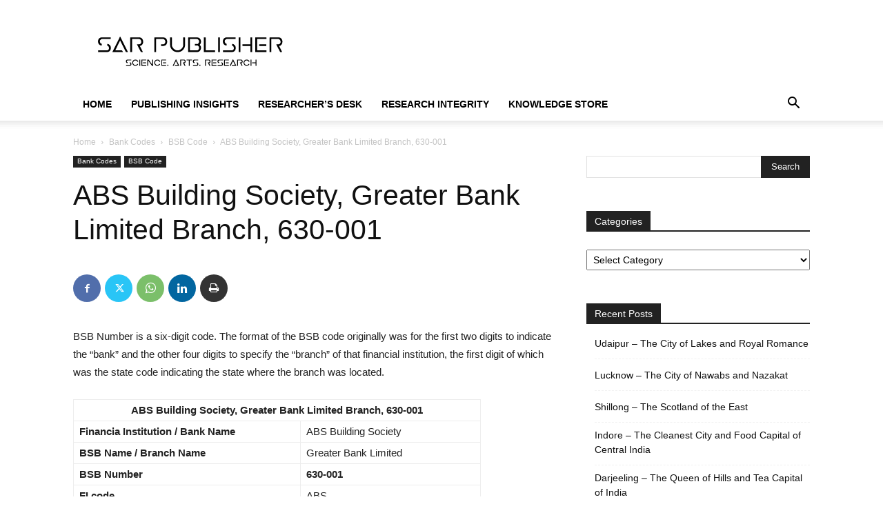

--- FILE ---
content_type: text/html; charset=utf-8
request_url: https://www.google.com/recaptcha/api2/aframe
body_size: 264
content:
<!DOCTYPE HTML><html><head><meta http-equiv="content-type" content="text/html; charset=UTF-8"></head><body><script nonce="nmJ_WpibQ_1ph5y9gXs9Cw">/** Anti-fraud and anti-abuse applications only. See google.com/recaptcha */ try{var clients={'sodar':'https://pagead2.googlesyndication.com/pagead/sodar?'};window.addEventListener("message",function(a){try{if(a.source===window.parent){var b=JSON.parse(a.data);var c=clients[b['id']];if(c){var d=document.createElement('img');d.src=c+b['params']+'&rc='+(localStorage.getItem("rc::a")?sessionStorage.getItem("rc::b"):"");window.document.body.appendChild(d);sessionStorage.setItem("rc::e",parseInt(sessionStorage.getItem("rc::e")||0)+1);localStorage.setItem("rc::h",'1768949353768');}}}catch(b){}});window.parent.postMessage("_grecaptcha_ready", "*");}catch(b){}</script></body></html>